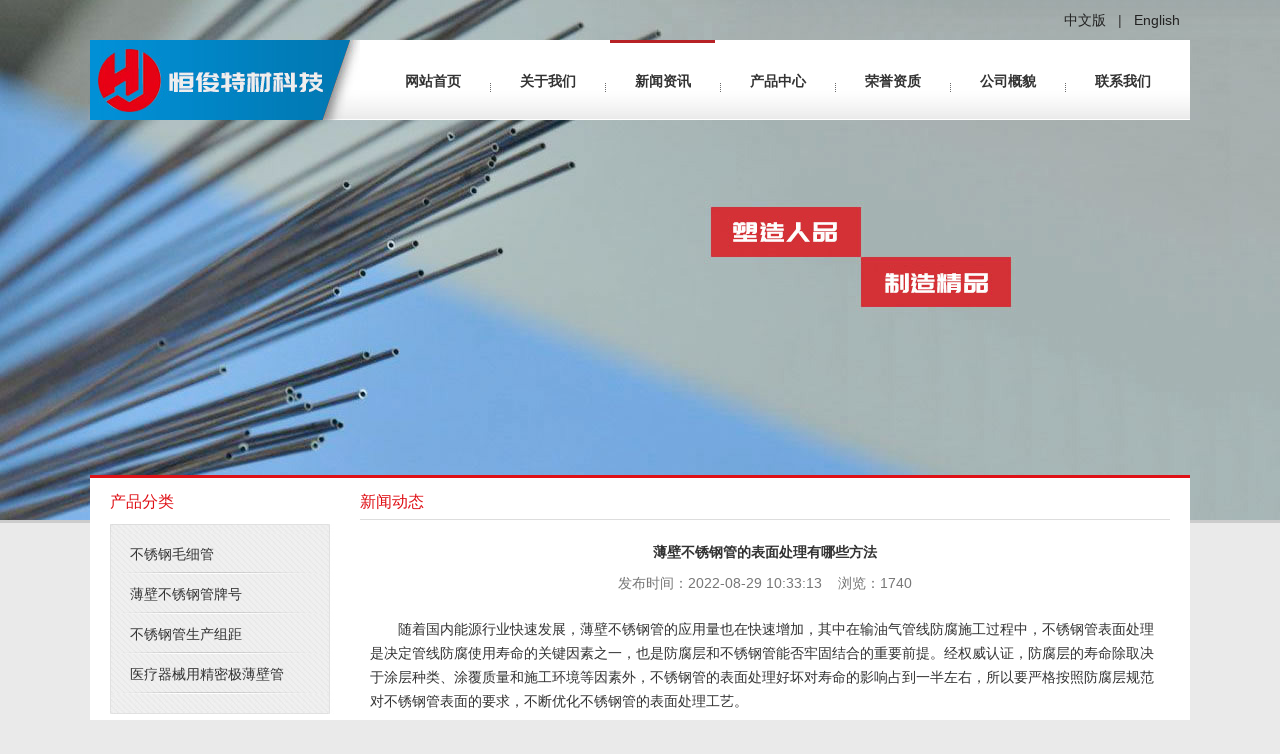

--- FILE ---
content_type: text/html
request_url: http://www.czwjbxg.com/newsdetail.asp?id=36
body_size: 3880
content:

<!DOCTYPE html PUBLIC "-//W3C//DTD XHTML 1.0 Transitional//EN" "http://www.w3.org/TR/xhtml1/DTD/xhtml1-transitional.dtd">
<html xmlns="http://www.w3.org/1999/xhtml">
<head>
<meta http-equiv="Content-Type" content="text/html; charset=gb2312" />
<title>薄壁不锈钢管的表面处理有哪些方法_江苏恒俊特种金属材料有限公司</title>
<meta name="keywords" content="不锈钢毛细管,薄壁不锈钢管,精密不锈钢管,不锈钢精密管,不锈钢仪表管,常州不锈钢管" />
<meta name="description" content="公司生产的不锈钢管种类齐全，奥氏体不锈钢管，双相不锈钢管，不锈钢仪表管，精密不锈钢毛细管和精密薄壁不锈钢管都是本公司的特色产品，我公司可生产外径φ1-426mm，壁厚,0.1-20mm的各种规格的不锈钢无缝钢管和不锈钢焊管。" />
<link href="/Styles/Web/css.css" rel="stylesheet" type="text/css" />
<script type="text/javascript" src="/Scripts/jquery.min.js"></script>
<script type="text/javascript" src="/Scripts/slides.jquery.js"></script>
<script type="text/javascript" src="/Scripts/jquery.tools.js"></script>
<script type="text/javascript" src="/Js/Common.js"></script>
<!--[if IE 6]>
<script src="/Scripts/iepng.js" type="text/javascript"></script>
<script type="text/javascript">
   EvPNG.fix('div, ul, img, li, input,a'); 
</script>
<![endif]-->
</head>

<body>
<div id="banner">
	<div class="slides_container">
	   <div id="bg1" class="bg-slide"></div>
       <div id="bg2" class="bg-slide"></div>
	</div>
</div>

<div class="mainbox">
    
    <div class="header">
        <div class="index_version"><a href="/" rel="nofollow">中文版</a><span>|</span><a href="/en/" rel="nofollow">English</a></div>
        <div class="header_container">
            <div class="logo"><a href="/" title="江苏恒俊特种金属材料有限公司"><img src="/Images/Web/logo.jpg" width="270" height="80" alt="江苏恒俊特种金属材料有限公司" /></a></div>
            <div id="headernav">
                <ul>
<li><a href="/">网站首页</a></li>
<li class="line"></li>
<li><a href="about.asp?id=1" rel="nofollow">关于我们</a>
<ul>
<li><a href="about.asp?id=1" rel="nofollow">公司简介</a></li>
<li><a href="about.asp?id=23" rel="nofollow">企业理念</a></li>
</ul>
</li>
<li class="line"></li>
<li class="menuon"><a href="news.asp">新闻资讯</a><ul>
<li><a href="news.asp?kid=1">行业动态</a></li>
<li><a href="news.asp?kid=2">技术交流</a></li>
</ul>
</li>
<li class="line"></li>
<li><a href="product.asp">产品中心</a>
<ul>
<li><a href="product.asp?kid=1">不锈钢毛细管</a></li>
<li><a href="product.asp?kid=3">薄壁不锈钢管牌号</a></li>
<li><a href="product.asp?kid=4">不锈钢管生产组距</a></li>
<li><a href="product.asp?kid=5">医疗器械用精密极薄壁管</a></li>
</ul>
</li>
<li class="line"></li>
<li><a href="honor.asp" rel="nofollow">荣誉资质</a></li>
<li class="line"></li>
<li><a href="overview.asp" rel="nofollow">公司概貌</a></li>
<li class="line"></li>
<li><a href="about.asp?id=2" rel="nofollow">联系我们</a></li>
</ul>

            </div>
        </div>
    </div>

<div class="index_main">
	<div class="inner_main_box">
    
    	<div class="left_prok">
            <div class="left_title">产品分类</div>
            <div class="left_content">
                <ul>
<li><a href="product.asp?kid=1">不锈钢毛细管</a></li>
<li><a href="product.asp?kid=3">薄壁不锈钢管牌号</a></li>
<li><a href="product.asp?kid=4">不锈钢管生产组距</a></li>
<li><a href="product.asp?kid=5">医疗器械用精密极薄壁管</a></li>
</ul>
            </div>
            <div class="hr10"></div>
            
            <div class="left_title">联系我们</div>
            <div class="left_content">
                <div class="right_con_content cont">
	<div class="right_con_content_b">
        <b>地址：</b>常州市天宁区郑陆镇工业开发区<br />
        <b>电话：</b>0519-88964852<br />
        <b>传真：</b>0519-88731106<br />
        <b>手机：</b>13813592631<br />
    </div>
</div>
            </div>
            <div class="hr10"></div>
        </div>
        
        <div class="inner_right">
            <div class="inner_right_title">新闻动态</div>
            <div class="right_content_inner">
                <div class="sub_news_content">
                    <div class="sub_news_content_title"><h2>薄壁不锈钢管的表面处理有哪些方法</h2></div>
                    <div class="sub_news_content_addtime">发布时间：2022-08-29 10:33:13&nbsp;&nbsp;&nbsp;&nbsp;浏览：1740</div>
                    <div class="sub_news_content_detail"><p>
	　　随着国内能源行业快速发展，<a href="http://www.czwjbxg.com" target="_blank">薄壁不锈钢管</a>的应用量也在快速增加，其中在输油气管线防腐施工过程中，不锈钢管表面处理是决定管线防腐使用寿命的关键因素之一，也是防腐层和不锈钢管能否牢固结合的重要前提。经权威认证，防腐层的寿命除取决于涂层种类、涂覆质量和施工环境等因素外，不锈钢管的表面处理好坏对寿命的影响占到一半左右，所以要严格按照防腐层规范对不锈钢管表面的要求，不断优化不锈钢管的表面处理工艺。
</p>
<p>
	　　目前常见薄壁不锈钢管的表面处理方法主要有清洗、除锈、酸洗等，下面就来介绍下这些方法。
</p>
<p>
	　　<strong>清洗</strong>
</p>
<p>
	　　利用溶剂、乳剂清洗不锈钢材表面，可以除去油、油脂、灰尘、润滑剂和类似的有机物，但这种方法无法去除不锈钢材表面的锈、氧化皮、焊药等，所以在防腐生产中只是一种辅助手段。
</p>
<p>
	　　<strong>工具除锈</strong>
</p>
<p>
	　　一般用的钢丝刷等工具来打磨不锈钢材表面，这能够去除松动或翘起的氧化皮、铁锈、焊渣等。手动工具除锈能达到Sa2级，动力工具除锈可达到Sa3级，如果不锈钢材表面附着牢固的氧化铁皮，工具除锈效果就不理想，不能达到防腐施工要求的锚纹深度。
</p>
<p>
	　　<strong>酸洗</strong>
</p>
<p>
	　　通常有化学和电解两种方法来做酸洗处理，薄壁不锈钢管道防腐只采用化学酸洗，可以去除氧化皮、铁锈、旧涂层，有时还能用这种方法作为喷砂除锈后的再处理。化学清洗虽然能使表面达到一定的清洁度和粗糙度，但其锚纹浅，而且易对环境造成污染。
</p>
<p>
	　　<strong>喷(抛)射除锈</strong>
</p>
<p>
	　　喷(抛)射除锈是通过大功率电机带动喷(抛)射叶片高速旋转，使钢砂、钢丸、铁丝段、矿物质等磨料在离心力作用下对钢管表面进行喷(抛)射处理，不但能够彻底清除铁锈、氧化物和污物，而且薄壁不锈钢管在磨料猛烈冲击和磨擦力的作用下，还可以达到所需要的均匀粗糙度。
</p>
<p>
	　　喷(抛)射除锈后，不但能够扩大薄壁不锈钢管子表面的物理吸附作用，还能够增强防腐层与管子表面的机械黏附作用。所以喷(抛)射除锈是管道防腐的理想除锈方式。通常来说，喷丸(砂)除锈主要用于管子内表面处理，抛丸(砂)除锈主要用于管子外表面处理。采用喷(抛)射除锈应注意几个问题。
</p></div>
                </div>
            </div>
        </div>
    
    </div>
</div>

<div class="footer">
	<div class="footer_content">地址：常州市天宁区郑陆镇工业开发区&nbsp;&nbsp;&nbsp;&nbsp;手机：13813592631&nbsp;&nbsp;&nbsp;&nbsp;电话：0519-88964852&nbsp;&nbsp;<br />版权所有&nbsp;&copy;&nbsp;2026&nbsp;江苏恒俊特种金属材料有限公司&nbsp;&nbsp;&nbsp;&nbsp;<a href="https://beian.miit.gov.cn/" target="_blank" rel="nofollow">苏ICP备16003525号</a>
	</div>
</div>

</div>
</body>
</html>


--- FILE ---
content_type: text/css
request_url: http://www.czwjbxg.com/Styles/Web/css.css
body_size: 5762
content:
@charset "gb2312";
/* CSS Document */
body { margin:0px; font-family: Arial, Helvetica, sans-serif; font-size:14px; color:#333; background:#eaeaea;}
a:link { color:#333; text-decoration:none;}
a:hover { color:#124394; text-decoration:none;}
a:visited { color:#666; text-decoration:none;}
ul { margin:0px; padding:0px; list-style-type:none;}
img { border:none;}

.mainbox { position:absolute; top:0; width:100%; overflow:hidden; z-index:999;}

.header { width:100%; height:130px;}
.header_container { width:1100px; margin:0px auto;}

.index_version { width:1090px; text-align:right; height:40px; margin:0 auto; line-height:40px; padding-right:10px;}
.index_version span { padding:0 12px;}
.index_version a:link,.index_version a:visited { color:#222;}
.index_version a:hover { text-decoration:underline;}

.logo { width:270px; float:left; overflow:hidden;}

/*.menu_container { height:40px; width:100%; background:#24589a; filter:alpha(opacity:90); opacity:0.9;}*/
#headernav {height:80px;z-index:3;width:810px; background:url(/images/web/header_bg.jpg) repeat-x; float:right; padding-left:20px;}
#headernav ul li{float:left;position:relative;}
#headernav ul li a{font:14px/83px "Arial";color:#333;width:105px;display:block;text-align:center; text-decoration:none; font-weight:bold;}
#headernav ul li.menuon{background:url(/images/web/menuon.jpg) no-repeat top;}
#headernav ul li.hover {background:url(/images/web/menuon.jpg) no-repeat top;}
#headernav ul li.hover a,#headernav ul li.menuon a{}
#headernav ul li ul{position:absolute;top:80px;background:#DF1016;left:0px;display:none; z-index:3; filter:alpha(opacity:80); opacity:0.8; border-radius:3px;}
#headernav ul li ul li{background:none;padding-left:0px; margin:0px;}
#headernav ul li ul li a{font:12px/32px "Arial";color:#FFFFFF;width:115px; text-decoration:none;}
#headernav ul li ul li a:hover{background:#0190D6; color:#fff;}
#headernav ul li.line { width:10px; height:80px; background:url(/images/web/line_bg.jpg) no-repeat top center;}


h1 { font-size:12px; display:inline;}

#banner {height:520px;z-index:1; width:100%; margin:0px auto; position:relative; background:#fff; border-bottom:3px #ccc solid;}

#banner .slides_container {width:100%;height:520px;position:relative;overflow:hidden;display:none;z-index:1;}
#banner .slides_container .bg-slide {width:100%;height:520px;display:block;}
#banner .pagination {width:70px;z-index:100001;position:absolute;right:50%;bottom:15px; margin-right:-35px;}
#banner .pagination li {float:left;margin:0 4px;list-style:none;}
#banner .pagination li a {display:block;width:12px;height:12px;font-size:8px;line-height:20px;float:left;text-align:center;overflow:hidden;background:#FFFFFF;text-indent:-9999px;}
#banner .pagination li.current a {background:#f60;}
#banner .slides_container #bg1 {background:url(/Images/Web/banner01.jpg) no-repeat center top;}
#banner .slides_container #bg2 {background:url(/Images/Web/banner02.jpg) no-repeat center top;}

.hr10 {height:12px;}

.index_main { width:1100px; margin:0px auto; overflow:hidden; background:#fff; margin-top:345px; border-top:3px #DF1016 solid;}
.case_about_contact { width:1100px; margin:6px auto; overflow:hidden;}
.index_cases { width:260px; float:left; height:260px; margin-left:20px;}
.index_cases_t { height:35px; line-height:35px; font-size:16px; color:#DF1016;}
.index_cases_t span { padding-left:8px; color:#666; font-size:12px;}
.about_contact { width:820px; float:right; height:260px;}

.hcase{ position:relative; padding-top:5px;}
.HCList{ width:260px; height:223px; overflow:hidden; z-index:999; padding:0px 0px 10px 0px;}
.HCList ul{ display:inline-block; width:300px;}
.HCList ul li{ width:260px; overflow:hidden; float:left;}
.HCList ul li img{ display:block; width:260px; height:195px;}
.HCList ul li h3{ padding-top:0px; margin-top:6px;}
.HCList ul li h3 a{ color:#444; font-size:12px; display:inline-block; line-height:25px;}
.HCList ul li h3 a:hover{ color:#444;}

.hcase .hd{ position:absolute; right:0px; top:208px; z-index:9999;}
.hcase .hd ul{ display:inline-block;}
.hcase .hd ul li{ display:inline-block; width:16px; height:16px; text-align:center; line-height:16px; color:#868686; float:left; margin-left:5px; background:#fff; cursor:pointer;}
.hcase .hd ul li.on{ background:#ffa800; color:#fff;}

.index_about { width:450px; float:left; padding:0px 25px;}
.index_contact { width:300px; float:right; margin-right:20px;}
.index_about_t { line-height:35px; font-size:16px; height:35px; color:#DF1016;}
.index_about_t span { padding-left:8px; color:#666; font-size:12px;}
.index_about_c { padding:5px 0px 0px 0px; line-height:28px;}
.index_about_c img { padding:5px 5px 0px 10px; float:right;}

.index_contact {}
.index_contact_t { line-height:35px; font-size:16px; height:35px; color:#DF1016;}
.index_contact_t span { padding-left:8px; color:#666; font-size:12px;}
.index_contact_c { line-height:28px; padding-top:5px;}
.index_contact_c b {}

.index_product { width:1080px; overflow:hidden; margin:10px auto; padding-left:20px;}
.right_title { height:35px; font-size:16px; line-height:35px; color:#DF1016;}
.right_title span { padding-left:8px; color:#666; font-size:12px;}
.right_content { width:1060px; background:#f4f4f4; margin-top:5px;}

#prowrapper{width:1020px;height:210px;position:relative;overflow:hidden;margin:auto;z-index:3;}
#prowrapper ul{position:absolute;width:100000em;}
#prowrapper li{height:190px;padding-top:20px;width:192px;float:left; text-align:center; margin-right:15px;}
#prowrapper li a.img{display:table-cell;width:246px;height:190px;line-height:190px;text-align:center;vertical-align:middle;display:block;font-size:180px;/* 这里是height*0.9,估计在0.9左右比较接近FF和Opera*/}
#prowrapper li a img{width:160px;height:120px; border:1px #ccc solid; padding:1px;}

.index_news { width:1060px; margin:10px auto; padding:0 20px;}
.left_news { width:520px; float:left; overflow:hidden;}
.right_news { width:520px; float:right; overflow:hidden; margin-left:20px;}
.left_news_title,.right_news_title { height:35px; font-size:16px; color:#DF1016; line-height:35px;}
.left_news_title span,.right_news_title span { padding-left:8px; color:#666; font-size:12px;}

.left_content_news { width:520px;}
.left_content_news ul { padding-right:5px;}
.left_content_news ul li { height:32px; border-bottom:1px #ddd dashed; line-height:32px;}
.left_content_news ul li span { float:right; font-size:12px; color:#666;}
.left_content_news ul li a:link { color:#333;}
.left_content_news ul li a:visited { color:#444;}
.left_content_news ul li a:hover { color:#DF1016;}

.right_content_news { width:520px;}
.right_content_news ul { padding-right:5px;}
.right_content_news ul li { height:32px; border-bottom:1px #ccc dashed; line-height:32px;}
.right_content_news ul li span { float:right; font-size:12px; color:#666;}
.right_content_news ul li a:link { color:#333;}
.right_content_news ul li a:visited { color:#444;}
.right_content_news ul li a:hover { color:#DF1016;}

.inner_main_box { width:1100px; margin:0px auto 4px auto; overflow:hidden;}

.left_prok { width:250px; overflow:hidden; float:left; margin-top:6px; margin-left:20px;}
.left_title { line-height:35px; color:#DF1016; font-size:16px; height:35px; margin-bottom:5px;}
.left_title span { padding-left:8px; color:#666; font-size:12px;}
.left_content { width:250px; background:url(/images/web/cate_header.jpg) no-repeat top left; padding-top:10px;}
.left_content ul { padding-bottom:20px; background:url(/images/web/cate_footer.jpg) no-repeat bottom left;}
.left_content ul li { height:40px; line-height:40px;}
.left_content ul li a { padding-left:20px; display:block;}
.left_content ul li a:link { color:#333; background:url(/images/web/cate_off.jpg) no-repeat left;}
.left_content ul li a:visited { color:#444; background:url(/images/web/cate_off.jpg) no-repeat left;}
.left_content ul li a:hover { color:#fff; background:url(/images/web/cate_on.jpg) no-repeat left;}
.left_content ul li a.cur { color:#fff; background:url(/images/web/cate_on.jpg) no-repeat left;}

.right_con_content { line-height:26px; overflow:hidden; padding:10px 10px 20px 10px; background:url(/images/web/cate_footer.jpg) no-repeat bottom left;}
.right_con_content_b { background:url(/images/web/cate_cont.jpg) repeat-y left; padding:0 40px 0 10px;}
.cont { padding:0 0 20px 0;}
.right_con_content a:link { color:#124394;}
.right_con_content a:hover { color:#124394;}
.right_con_content a:visited { color:#124394;}

.inner_right { width:810px; float:right; overflow:hidden; margin-top:6px; margin-right:20px;} 
.inner_right_title { height:35px; line-height:35px; font-size:16px; color:#DF1016; border-bottom:1px #ddd solid; margin-bottom:10px;}
.inner_right_title span { padding-left:8px; color:#666; font-size:12px;}
.right_content_inner { min-height:320px; line-height:28px;}
.contactbg { background:url(/Images/Web/contactbg.png) no-repeat; background-position:350px 50px;}
.contactbg p { margin:5px auto;}

.index_friendlink { width:1080px; margin:0px auto; padding:20px 10px; line-height:24px; color:#444; background:#fff;}
.index_friendlink a:link { color:#444;}
.index_friendlink a:visited { color:#555;}
.index_friendlink a:hover { color:#DF1016;}




















.index_product_container { width:980px; margin:0px auto; overflow:hidden; margin-top:8px;}
.index_left_prok { width:255px; float:left; overflow:hidden; padding:5px 0px 5px 5px;}
.index_left_prok_list { margin-left:10px; padding-top:5px;}
.index_left_prok_list ul li { line-height:28px; border-bottom:1px #ccc dotted; padding-left:10px; width:220px;}
.index_left_prok_list ul li a:link { color:#2c2c2c;}
.index_left_prok_list ul li a:hover { color:#2891CB;}
.index_left_prok_list ul li a:visited { color:#333;}

.index_content_pro_title { height:60px; border-bottom:1px #ccc solid; overflow:hidden;}
.protitle_left { width:750px; float:left; padding-left:3px;}
.protitle_right { width:220px; float:right; text-align:right; padding-top:10px; padding-right:7px;}
.protitle_left_1 { font-size:18px; color:#333; padding-top:12px; padding-bottom:3px;}
protitle_left_2 { color:#777;}
.index_content_pro { overflow:hidden; padding:5px 10px 10px 5px;}

.footer { margin:0px auto; overflow:hidden; color:#555; background:url(/images/web/m_footer.jpg) no-repeat top center;}
.footer_content { line-height:24px; text-align:center; width:980px; margin:0px auto; padding:20px 0px;}
.footer_content a:link,.footer_content a:visited { color:#555;}
.footer_content a:hover { color:#333;}

.index_mainbody { width:980px; margin:0px auto; overflow:hidden; margin-top:8px;}
.index_mainbody_top { padding:5px 0px 5px 5px;}

.boxtitle { height:35px; line-height:30px; font-weight:bold; padding-left:15px; font-size:14px; color:#666; border-bottom:1px #ddd solid;}


.inner_mainbody_left { width:245px; float:left; overflow:hidden;}
.inner_mainbody_right { width:720px; float:right; overflow:hidden;}

.sub_left_content { width:220px; margin-left:10px; padding-top:5px;}
.sub_left_content ul {}
.sub_left_content ul li { line-height:28px; border-bottom:1px #ccc dotted; padding-left:10px;}
.sub_left_content ul li a:link { color:#555;}
.sub_left_content ul li a:hover { color:#343399;}
.sub_left_content ul li a:visited { color:#555;}

.inner_right_content { padding:5px 20px 10px 15px; line-height:22px;}



#psmall1,#psmall2,#psmall3,#psmall4,#psmall5,#psmall6,#psmall7,#psmall8,#psmall9,#psmall10 { display:none;}




.sub_news_content { line-height:20px; overflow:hidden;;}
.sub_news_content ul li { border-bottom:1px #ccc dashed; overflow:hidden; padding-bottom:8px; padding-top:8px;}
.sub_news_content ul li span { float:right; padding-right:10px;}
.sub_news_content ul li .sub_news_list_title { color:#333; font-weight:bold; font-size:14px; line-height:24px;}
.sub_news_content ul li .sub_news_list_title a:link { color:#333;}
.sub_news_content ul li .sub_news_list_title a:hover { color:#124394;}
.sub_news_content ul li .sub_news_list_title a:visited { color:#555;}
.sub_news_content ul li .sub_news_list_time { line-height:30px; color:#999;}
.sub_news_content ul li .sub_news_list_desc { line-height:22px; color:#777;}

.sub_pro_content_title { height:30px; line-height:30px; background:#e1e1e1; overflow:hidden; padding-left:10px; margin-top:10px; margin-right:20px; border-left:4px #DF1016 solid; font-size:14px; font-weight:bold;}
.sub_pro_content_detail { line-height:22px; padding:10px; overflow:hidden;}
.inner_right_bottom { height:12px;}





.mainbody { width:980px; margin:0px auto; overflow:hidden; padding-top:8px; overflow:hidden;}
.mainbody_left { width:250px; float:left; overflow:hidden; padding-left:5px; padding-right:5px;}


.index_left_content { border:1px #d3d3d3 solid; background:#fff; border-top:none; padding-top:18px; padding-left:6px; height:219px;}
.index_left_content img { border:none;}


.boxtitleright img { vertical-align:middle;}
.index_pro_title { height:45px; font-family:Arial, Helvetica, sans-serif; padding-left:40px; color:#1760A5; font-size:14px; line-height:45px; font-weight:bold;}



.index_product_title { height:35px; text-align:right; padding-right:20px; line-height:35px;}

.index_product_title a:link,a:hover,a:visited { color:#999;}





.right_contact { overflow:hidden;}
.right_con_title { padding-left:9px; overflow:hidden;}
.right_con_img { overflow:hidden; padding-top:10px;}


.inner_mainbody { width:1000px; margin:0px auto; overflow:hidden;}

.sidebar { width: 243px; overflow:hidden;}
.channel_tit { height: 62px; position:absolute; width: 243px; z-index: 50; overflow:hidden; margin-top:-25px;}

.inner_prok_list { height:auto;}
.inner_prok_list ul li { min-height:40px; font-weight:bold; line-height:42px; text-indent:57px;}
.inner_prok_list ul li a:visited { color:#666;}
.inner_prok_list ul li ul li { background:none; min-height:30px; line-height:30px; text-indent:42px; font-weight:normal;}
.inner_prok_list ul li ul li:hover { background:none;}

.inner_prok_list ul li:hover { background-position:-502px 0;}
.channel_tit_con { height:37px; overflow:hidden;}

.mainbody_right { width:720px; float:right; overflow:hidden;}
.mainbody_right_box { width:218px; border:1px #ddd solid; overflow:hidden; border-top:none;}

.index_product_list_title { height:32px; line-height:22px; padding-top:5px;}
.index_product_list_title a:link { color:#333;}
.index_product_list_title a:hover { color:#124394;}
.index_product_list_title a:visited { color:#666;}





.sub_title_bg { height:40px; width:705px; font-size:14px; color:#c00; line-height:40px; padding-left:30px; font-weight:bold; border-bottom:1px #dbdbdb solid;}
.sub_title_bg span { float:right; padding-right:10px; color:#666; font-weight:normal; font-size:12px;}
.sub_content { padding:15px; line-height:20px; overflow:hidden;}


.pages { height:30px; line-height:30px; text-align:center; margin-top:10px;}
h2 { font-size:14px;}
.sub_news_content_title { text-align:center; overflow:hidden;}
.sub_news_content_addtime { text-align:center; overflow:hidden; color:#777;}
.sub_news_content_detail { line-height:24px; padding:10px;}
.sub_contact_left { width:220px; float:left;}
.sub_contact_right { width:530px; float:right;}
.sub_pro_content { line-height:24px; overflow:hidden; padding-top:5px;}
.sub_pro_content ul { overflow:hidden;}
.sub_pro_content ul li { width:162px; text-align:center; float:left; margin-right:40px; padding-bottom:15px;}
.sub_pro_content ul li a:link { color:#2c2c2c}
.sub_pro_content ul li a:hover { color:#124394;}
.sub_pro_content ul li a:visited { color:#333;}

.sub_pro_content_o { padding:10px 5px 5px 5px; line-height:20px; overflow:hidden; padding-right:0px;}
.sub_pro_content_o ul { overflow:hidden;}
.sub_pro_content_o ul li { width:202px; text-align:center; float:left; margin-right:64px; padding-bottom:15px;}
.sub_pro_content_o ul li a:link { color:#2c2c2c}
.sub_pro_content_o ul li a:hover { color:#124394;}
.sub_pro_content_o ul li a:visited { color:#333;}
.proimg_o { border:1px #e2e2e2 solid; width:150px; text-align:center; display:table-cell; vertical-align:middle; background:#fff;}
.proimg_o img { max-height:150px; max-width:200px; border:none;}

.proimg { border:1px #e2e2e2 solid; text-align:center; vertical-align:middle; background:#fff;}
.proimg img { height:120px; width:160px; border:none;}
.protitle { line-height:20px; height:40px; overflow:hidden; padding-top:10px;}

.sub_pro_img { overflow:hidden; text-align:center;}
.sub_pro_img img { max-width:500px; border:1px #e3e3e3 solid; padding:2px;}
.sub_pro_title { overflow:hidden; text-align:center; height:35px; line-height:30px;}
.sub_pro_title h2 { font-size:14px; line-height:normal;}
.sub_pro_content_menu { overflow:hidden; height:30px;}
.sub_pro_content_menu ul {}
.sub_pro_content_menu ul li { height:30px; line-height:30px; display:block; float:left; text-align:center; width:100px; background:#4D95CF; margin-right:1px; color:#FFF; cursor:pointer;}
.sub_pro_content_menu ul li.promenuon { background:#FA8F03;}
.sub_pro_tech { line-height:22px; display:none; padding:15px 15px 5px 15px;}
.sub_pro_detail { line-height:22px; padding:15px 15px 5px 15px;}

.sub_pro_img_big { width:380px; overflow:hidden; margin:0px auto; border:1px #ddd solid; padding:1px; text-align:center; margin-top:15px;}
.sub_pro_img_big img { max-width:380px; max-height:380px; display:table-cell;}
.sub_pro_img_small { width:380px; overflow:hidden; margin:0px auto;}
.sub_pro_img_small ul li { width:112px; border:1px #ddd solid; padding:1px; height:84px; margin-right:10px; cursor:pointer; margin-top:10px;}
.sub_pro_img_small ul li img { max-width:112px; max-height:112px;}


.hr20 { height:20px; width:100%; overflow:hidden;}

.pagingBar2{ background-color:#E7ECF2; height:24px; line-height:24px; padding:4px; padding-left:6px; padding-right:6px; border:1px #dddddd solid;}
a.pagingBar2:hover{ background-color:Transparent; text-decoration:none; height:24px; line-height:24px; padding:4px; padding-left:6px; padding-right:6px; border:1px #dddddd solid;}
.pagingBar3{ background-color:#E7ECF2; height:24px; line-height:24px; padding:4px; padding-left:6px; padding-right:6px; border:1px #dddddd solid;}
a.pagingBar3:hover{ background-color:Transparent; text-decoration:none; height:24px; line-height:24px; padding:4px; padding-left:6px; padding-right:6px; border:1px #dddddd solid;}
.curpage{height:24px; line-height:24px; padding:4px; padding-left:8px; padding-right:8px; border:1px #E7ECF2 solid; padding-top:1px; font-size:13px;}
.pagingBarN{ background-color:#E7ECF2; height:24px; line-height:24px; padding:4px; padding-left:8px; padding-right:8px; border:1px #dddddd solid; padding-top:1px; font-size:13px;}
a.pagingBarN:hover{ height:24px; line-height:24px; text-decoration:none; padding:4px; padding-left:8px; padding-right:8px; border:1px #dddddd solid; background-color:Transparent; padding-top:1px; font-size:13px;}

.hr_title { height:25px; overflow:hidden; line-height:25px;}
.hr_info { line-height:24px; overflow:hidden;}
.hr_info span { font-weight:bold; color:#333;}
.hr_desc { overflow:hidden; padding-top:10px; border-bottom:1px #ccc dashed; padding-bottom:10px;}
.hr_desc span { font-weight:bold; color:#333;}

.QQbox {Z-INDEX: 99; RIGHT: 0px; WIDTH: 120px; POSITION: absolute; TOP: 200px; overflow:visible;}
.QQbox .Qlist {LEFT: 0px; WIDTH: 120px; POSITION: absolute; overflow:visible;}

.productinfo_defaultpic { overflow:hidden;}
.productinfo_defaultpic img { border:1px #ccc solid;}
.productinfo_morepic { overflow:hidden; width:370px; padding-top:10px;}
.productinfo_morepic ul li { float:left; width:82px; margin-right:8px;}
.productinfo_morepic img { border:1px #CCC solid; width:80px; height:60px;}

/* leftsead */
#leftsead{width:161px;height:290px;position:fixed;top:350px;right:0px; z-index:1000000;}
*html #leftsead{margin-top:258px;position:absolute;top:expression(eval(document.documentElement.scrollTop));}
#leftsead li{width:161px;height:60px;}
#leftsead li img{float:right;}
#leftsead li a{height:49px;float:right;display:block;min-width:47px;max-width:161px;}
#leftsead li a .shows{display:block;}
#leftsead li a .hides{margin-right:-143px;cursor:pointer;cursor:hand;}
#leftsead li a.youhui .hides{display:none;position:absolute;right:143px;}
#leftsead li a.youhui .2wm{display:none;position:absolute;right:143px;}
#p2{width:112px;background-color:#A7D2A9;height:47px;margin-left:47px;border:1px solid #8BC48D;text-align:center;line-height:47px}
#p3{width:112px;background-color:#EC9890;height:47px;margin-left:47px;border:1px solid #E6776C;text-align:center;line-height:47px}
#p1{width:47px;height:49px;float:left}

--- FILE ---
content_type: application/javascript
request_url: http://www.czwjbxg.com/Js/Common.js
body_size: 1074
content:
// JavaScript Document
(function(){
    var bp = document.createElement('script');
    var curProtocol = window.location.protocol.split(':')[0];
    if (curProtocol === 'https') {
        bp.src = 'https://zz.bdstatic.com/linksubmit/push.js';        
    }
    else {
        bp.src = 'http://push.zhanzhang.baidu.com/push.js';
    }
    var s = document.getElementsByTagName("script")[0];
    s.parentNode.insertBefore(bp, s);
})();
var _hmt = _hmt || [];
(function() {
  var hm = document.createElement("script");
  hm.src = "https://hm.baidu.com/hm.js?9cf3f20ff48ad8b06ddf27e312e3785b";
  var s = document.getElementsByTagName("script")[0]; 
  s.parentNode.insertBefore(hm, s);
})();
$(function() {
	    $('#banner').slides({          
          generateNextPrev: false,
          effect: 'fade',
          crossfade: true,
          slideSpeed: 350,
          fadeSpeed: 500,    
          play: 2500,  
		  preload: true,
          hoverPause: false
         });
		
		$('#headernav>ul>li').hover(function(){
		    $(this).addClass('hover');
			$(this).children("ul").slideDown();
		},function(){
			$(this).removeClass('hover');
			$(this).children("ul").hide();
		});
		
		$('.miannews .title a').not('.more').each(function(i){
		     $(this).hover(function(){
			     $('.miannews .title a').removeClass('hover')
			     $(this).addClass('hover');
			     $('.miannews ul').hide();
				 $('.miannews ul').eq(i).show();
			 })
		});
		
		$("#prowrapper").scrollable({size:5,items:"#prowrapper ul",loop:true,easing:''}).autoscroll({ autoplay: true,interval:4000 }); 
		//$("#prowrapper img").LoadImage(true, 230, 180); 
		
		$("#p1").click(function(){
			for(k=1;k<=10;k++){
				$("#psmall"+k.toString()).hide();
			}
			$("#psmall1").show();
		});
		$("#p2").click(function(){
			for(k=1;k<=10;k++){
				$("#psmall"+k.toString()).hide();
			}
			$("#psmall2").show();
		});
		$("#p3").click(function(){
			for(k=1;k<=10;k++){
				$("#psmall"+k.toString()).hide();
			}
			$("#psmall3").show();
		});
		$("#p4").click(function(){
			for(k=1;k<=10;k++){
				$("#psmall"+k.toString()).hide();
			}
			$("#psmall4").show();
		});
		$("#p5").click(function(){
			for(k=1;k<=10;k++){
				$("#psmall"+k.toString()).hide();
			}
			$("#psmall5").show();
		});
		$("#p6").click(function(){
			for(k=1;k<=10;k++){
				$("#psmall"+k.toString()).hide();
			}
			$("#psmall6").show();
		});
		$("#p7").click(function(){
			for(k=1;k<=10;k++){
				$("#psmall"+k.toString()).hide();
			}
			$("#psmall7").show();
		});
		$("#p8").click(function(){
			for(k=1;k<=10;k++){
				$("#psmall"+k.toString()).hide();
			}
			$("#psmall8").show();
		});
		$("#p9").click(function(){
			for(k=1;k<=10;k++){
				$("#psmall"+k.toString()).hide();
			}
			$("#psmall9").show();
		});

	});